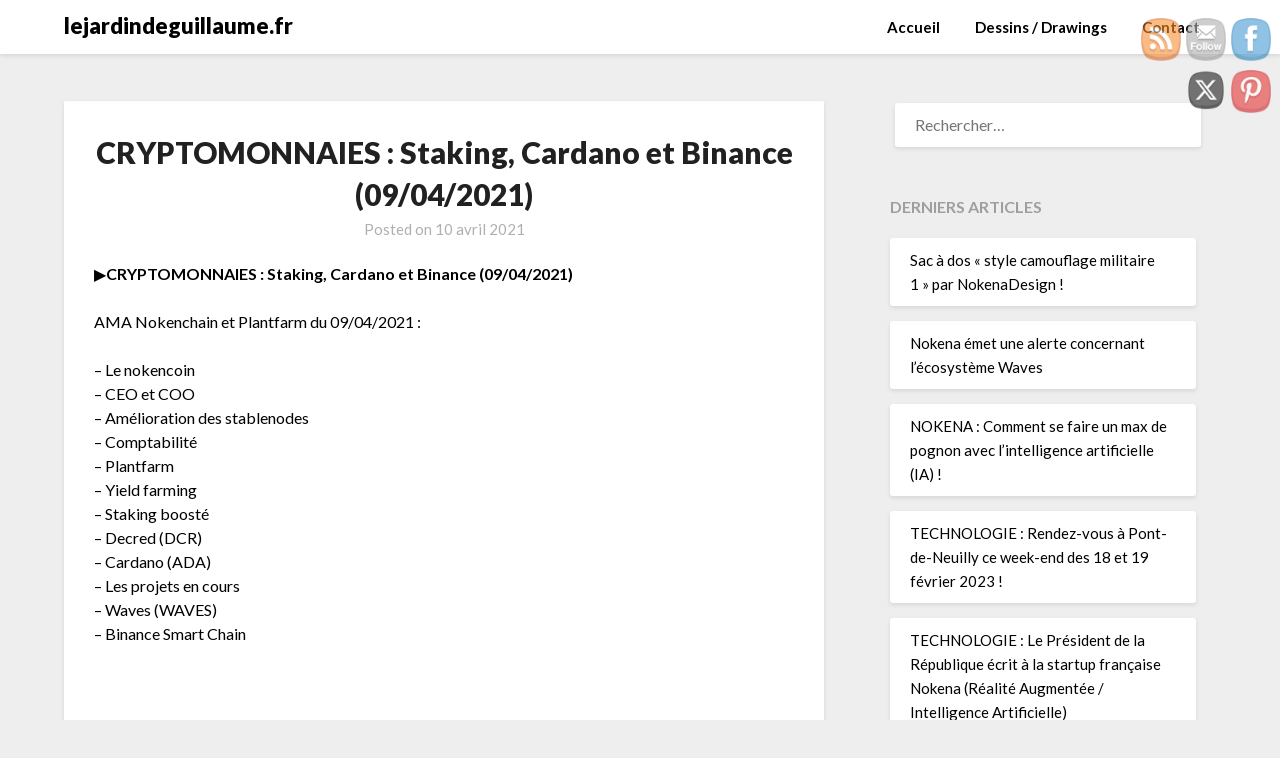

--- FILE ---
content_type: text/html; charset=UTF-8
request_url: https://www.lejardindeguillaume.fr/cryptomonnaies-staking-cardano-et-binance-09-04-2021/
body_size: 18032
content:
<!doctype html>
<html lang="fr-FR">
<head>
	<meta charset="UTF-8">
	<meta name="viewport" content="width=device-width, initial-scale=1">
	<link rel="profile" href="http://gmpg.org/xfn/11">
	
<!-- Platinum Seo Pack, version 2.4.0 by https://techblissonline.com/ -->

<title>CRYPTOMONNAIES : Staking, Cardano et Binance (09/04/2021) – lejardindeguillaume.fr</title>
<meta name="description" content="CRYPTOMONNAIES : Staking, Cardano et Binance (09/04/2021)" />
<meta name="robots" content="index,follow" />
<link rel="canonical" href="https://www.lejardindeguillaume.fr/cryptomonnaies-staking-cardano-et-binance-09-04-2021/" />

<!--Techblissonline Platinum SEO Pack -->
<link rel='dns-prefetch' href='//fonts.googleapis.com' />
<link rel="alternate" type="application/rss+xml" title="lejardindeguillaume.fr &raquo; Flux" href="https://www.lejardindeguillaume.fr/feed/" />
<link rel="alternate" title="oEmbed (JSON)" type="application/json+oembed" href="https://www.lejardindeguillaume.fr/wp-json/oembed/1.0/embed?url=https%3A%2F%2Fwww.lejardindeguillaume.fr%2Fcryptomonnaies-staking-cardano-et-binance-09-04-2021%2F" />
<link rel="alternate" title="oEmbed (XML)" type="text/xml+oembed" href="https://www.lejardindeguillaume.fr/wp-json/oembed/1.0/embed?url=https%3A%2F%2Fwww.lejardindeguillaume.fr%2Fcryptomonnaies-staking-cardano-et-binance-09-04-2021%2F&#038;format=xml" />
<style id='wp-img-auto-sizes-contain-inline-css' type='text/css'>
img:is([sizes=auto i],[sizes^="auto," i]){contain-intrinsic-size:3000px 1500px}
/*# sourceURL=wp-img-auto-sizes-contain-inline-css */
</style>
<style id='wp-emoji-styles-inline-css' type='text/css'>

	img.wp-smiley, img.emoji {
		display: inline !important;
		border: none !important;
		box-shadow: none !important;
		height: 1em !important;
		width: 1em !important;
		margin: 0 0.07em !important;
		vertical-align: -0.1em !important;
		background: none !important;
		padding: 0 !important;
	}
/*# sourceURL=wp-emoji-styles-inline-css */
</style>
<style id='wp-block-library-inline-css' type='text/css'>
:root{--wp-block-synced-color:#7a00df;--wp-block-synced-color--rgb:122,0,223;--wp-bound-block-color:var(--wp-block-synced-color);--wp-editor-canvas-background:#ddd;--wp-admin-theme-color:#007cba;--wp-admin-theme-color--rgb:0,124,186;--wp-admin-theme-color-darker-10:#006ba1;--wp-admin-theme-color-darker-10--rgb:0,107,160.5;--wp-admin-theme-color-darker-20:#005a87;--wp-admin-theme-color-darker-20--rgb:0,90,135;--wp-admin-border-width-focus:2px}@media (min-resolution:192dpi){:root{--wp-admin-border-width-focus:1.5px}}.wp-element-button{cursor:pointer}:root .has-very-light-gray-background-color{background-color:#eee}:root .has-very-dark-gray-background-color{background-color:#313131}:root .has-very-light-gray-color{color:#eee}:root .has-very-dark-gray-color{color:#313131}:root .has-vivid-green-cyan-to-vivid-cyan-blue-gradient-background{background:linear-gradient(135deg,#00d084,#0693e3)}:root .has-purple-crush-gradient-background{background:linear-gradient(135deg,#34e2e4,#4721fb 50%,#ab1dfe)}:root .has-hazy-dawn-gradient-background{background:linear-gradient(135deg,#faaca8,#dad0ec)}:root .has-subdued-olive-gradient-background{background:linear-gradient(135deg,#fafae1,#67a671)}:root .has-atomic-cream-gradient-background{background:linear-gradient(135deg,#fdd79a,#004a59)}:root .has-nightshade-gradient-background{background:linear-gradient(135deg,#330968,#31cdcf)}:root .has-midnight-gradient-background{background:linear-gradient(135deg,#020381,#2874fc)}:root{--wp--preset--font-size--normal:16px;--wp--preset--font-size--huge:42px}.has-regular-font-size{font-size:1em}.has-larger-font-size{font-size:2.625em}.has-normal-font-size{font-size:var(--wp--preset--font-size--normal)}.has-huge-font-size{font-size:var(--wp--preset--font-size--huge)}.has-text-align-center{text-align:center}.has-text-align-left{text-align:left}.has-text-align-right{text-align:right}.has-fit-text{white-space:nowrap!important}#end-resizable-editor-section{display:none}.aligncenter{clear:both}.items-justified-left{justify-content:flex-start}.items-justified-center{justify-content:center}.items-justified-right{justify-content:flex-end}.items-justified-space-between{justify-content:space-between}.screen-reader-text{border:0;clip-path:inset(50%);height:1px;margin:-1px;overflow:hidden;padding:0;position:absolute;width:1px;word-wrap:normal!important}.screen-reader-text:focus{background-color:#ddd;clip-path:none;color:#444;display:block;font-size:1em;height:auto;left:5px;line-height:normal;padding:15px 23px 14px;text-decoration:none;top:5px;width:auto;z-index:100000}html :where(.has-border-color){border-style:solid}html :where([style*=border-top-color]){border-top-style:solid}html :where([style*=border-right-color]){border-right-style:solid}html :where([style*=border-bottom-color]){border-bottom-style:solid}html :where([style*=border-left-color]){border-left-style:solid}html :where([style*=border-width]){border-style:solid}html :where([style*=border-top-width]){border-top-style:solid}html :where([style*=border-right-width]){border-right-style:solid}html :where([style*=border-bottom-width]){border-bottom-style:solid}html :where([style*=border-left-width]){border-left-style:solid}html :where(img[class*=wp-image-]){height:auto;max-width:100%}:where(figure){margin:0 0 1em}html :where(.is-position-sticky){--wp-admin--admin-bar--position-offset:var(--wp-admin--admin-bar--height,0px)}@media screen and (max-width:600px){html :where(.is-position-sticky){--wp-admin--admin-bar--position-offset:0px}}

/*# sourceURL=wp-block-library-inline-css */
</style><style id='global-styles-inline-css' type='text/css'>
:root{--wp--preset--aspect-ratio--square: 1;--wp--preset--aspect-ratio--4-3: 4/3;--wp--preset--aspect-ratio--3-4: 3/4;--wp--preset--aspect-ratio--3-2: 3/2;--wp--preset--aspect-ratio--2-3: 2/3;--wp--preset--aspect-ratio--16-9: 16/9;--wp--preset--aspect-ratio--9-16: 9/16;--wp--preset--color--black: #000000;--wp--preset--color--cyan-bluish-gray: #abb8c3;--wp--preset--color--white: #ffffff;--wp--preset--color--pale-pink: #f78da7;--wp--preset--color--vivid-red: #cf2e2e;--wp--preset--color--luminous-vivid-orange: #ff6900;--wp--preset--color--luminous-vivid-amber: #fcb900;--wp--preset--color--light-green-cyan: #7bdcb5;--wp--preset--color--vivid-green-cyan: #00d084;--wp--preset--color--pale-cyan-blue: #8ed1fc;--wp--preset--color--vivid-cyan-blue: #0693e3;--wp--preset--color--vivid-purple: #9b51e0;--wp--preset--gradient--vivid-cyan-blue-to-vivid-purple: linear-gradient(135deg,rgb(6,147,227) 0%,rgb(155,81,224) 100%);--wp--preset--gradient--light-green-cyan-to-vivid-green-cyan: linear-gradient(135deg,rgb(122,220,180) 0%,rgb(0,208,130) 100%);--wp--preset--gradient--luminous-vivid-amber-to-luminous-vivid-orange: linear-gradient(135deg,rgb(252,185,0) 0%,rgb(255,105,0) 100%);--wp--preset--gradient--luminous-vivid-orange-to-vivid-red: linear-gradient(135deg,rgb(255,105,0) 0%,rgb(207,46,46) 100%);--wp--preset--gradient--very-light-gray-to-cyan-bluish-gray: linear-gradient(135deg,rgb(238,238,238) 0%,rgb(169,184,195) 100%);--wp--preset--gradient--cool-to-warm-spectrum: linear-gradient(135deg,rgb(74,234,220) 0%,rgb(151,120,209) 20%,rgb(207,42,186) 40%,rgb(238,44,130) 60%,rgb(251,105,98) 80%,rgb(254,248,76) 100%);--wp--preset--gradient--blush-light-purple: linear-gradient(135deg,rgb(255,206,236) 0%,rgb(152,150,240) 100%);--wp--preset--gradient--blush-bordeaux: linear-gradient(135deg,rgb(254,205,165) 0%,rgb(254,45,45) 50%,rgb(107,0,62) 100%);--wp--preset--gradient--luminous-dusk: linear-gradient(135deg,rgb(255,203,112) 0%,rgb(199,81,192) 50%,rgb(65,88,208) 100%);--wp--preset--gradient--pale-ocean: linear-gradient(135deg,rgb(255,245,203) 0%,rgb(182,227,212) 50%,rgb(51,167,181) 100%);--wp--preset--gradient--electric-grass: linear-gradient(135deg,rgb(202,248,128) 0%,rgb(113,206,126) 100%);--wp--preset--gradient--midnight: linear-gradient(135deg,rgb(2,3,129) 0%,rgb(40,116,252) 100%);--wp--preset--font-size--small: 13px;--wp--preset--font-size--medium: 20px;--wp--preset--font-size--large: 36px;--wp--preset--font-size--x-large: 42px;--wp--preset--spacing--20: 0.44rem;--wp--preset--spacing--30: 0.67rem;--wp--preset--spacing--40: 1rem;--wp--preset--spacing--50: 1.5rem;--wp--preset--spacing--60: 2.25rem;--wp--preset--spacing--70: 3.38rem;--wp--preset--spacing--80: 5.06rem;--wp--preset--shadow--natural: 6px 6px 9px rgba(0, 0, 0, 0.2);--wp--preset--shadow--deep: 12px 12px 50px rgba(0, 0, 0, 0.4);--wp--preset--shadow--sharp: 6px 6px 0px rgba(0, 0, 0, 0.2);--wp--preset--shadow--outlined: 6px 6px 0px -3px rgb(255, 255, 255), 6px 6px rgb(0, 0, 0);--wp--preset--shadow--crisp: 6px 6px 0px rgb(0, 0, 0);}:where(.is-layout-flex){gap: 0.5em;}:where(.is-layout-grid){gap: 0.5em;}body .is-layout-flex{display: flex;}.is-layout-flex{flex-wrap: wrap;align-items: center;}.is-layout-flex > :is(*, div){margin: 0;}body .is-layout-grid{display: grid;}.is-layout-grid > :is(*, div){margin: 0;}:where(.wp-block-columns.is-layout-flex){gap: 2em;}:where(.wp-block-columns.is-layout-grid){gap: 2em;}:where(.wp-block-post-template.is-layout-flex){gap: 1.25em;}:where(.wp-block-post-template.is-layout-grid){gap: 1.25em;}.has-black-color{color: var(--wp--preset--color--black) !important;}.has-cyan-bluish-gray-color{color: var(--wp--preset--color--cyan-bluish-gray) !important;}.has-white-color{color: var(--wp--preset--color--white) !important;}.has-pale-pink-color{color: var(--wp--preset--color--pale-pink) !important;}.has-vivid-red-color{color: var(--wp--preset--color--vivid-red) !important;}.has-luminous-vivid-orange-color{color: var(--wp--preset--color--luminous-vivid-orange) !important;}.has-luminous-vivid-amber-color{color: var(--wp--preset--color--luminous-vivid-amber) !important;}.has-light-green-cyan-color{color: var(--wp--preset--color--light-green-cyan) !important;}.has-vivid-green-cyan-color{color: var(--wp--preset--color--vivid-green-cyan) !important;}.has-pale-cyan-blue-color{color: var(--wp--preset--color--pale-cyan-blue) !important;}.has-vivid-cyan-blue-color{color: var(--wp--preset--color--vivid-cyan-blue) !important;}.has-vivid-purple-color{color: var(--wp--preset--color--vivid-purple) !important;}.has-black-background-color{background-color: var(--wp--preset--color--black) !important;}.has-cyan-bluish-gray-background-color{background-color: var(--wp--preset--color--cyan-bluish-gray) !important;}.has-white-background-color{background-color: var(--wp--preset--color--white) !important;}.has-pale-pink-background-color{background-color: var(--wp--preset--color--pale-pink) !important;}.has-vivid-red-background-color{background-color: var(--wp--preset--color--vivid-red) !important;}.has-luminous-vivid-orange-background-color{background-color: var(--wp--preset--color--luminous-vivid-orange) !important;}.has-luminous-vivid-amber-background-color{background-color: var(--wp--preset--color--luminous-vivid-amber) !important;}.has-light-green-cyan-background-color{background-color: var(--wp--preset--color--light-green-cyan) !important;}.has-vivid-green-cyan-background-color{background-color: var(--wp--preset--color--vivid-green-cyan) !important;}.has-pale-cyan-blue-background-color{background-color: var(--wp--preset--color--pale-cyan-blue) !important;}.has-vivid-cyan-blue-background-color{background-color: var(--wp--preset--color--vivid-cyan-blue) !important;}.has-vivid-purple-background-color{background-color: var(--wp--preset--color--vivid-purple) !important;}.has-black-border-color{border-color: var(--wp--preset--color--black) !important;}.has-cyan-bluish-gray-border-color{border-color: var(--wp--preset--color--cyan-bluish-gray) !important;}.has-white-border-color{border-color: var(--wp--preset--color--white) !important;}.has-pale-pink-border-color{border-color: var(--wp--preset--color--pale-pink) !important;}.has-vivid-red-border-color{border-color: var(--wp--preset--color--vivid-red) !important;}.has-luminous-vivid-orange-border-color{border-color: var(--wp--preset--color--luminous-vivid-orange) !important;}.has-luminous-vivid-amber-border-color{border-color: var(--wp--preset--color--luminous-vivid-amber) !important;}.has-light-green-cyan-border-color{border-color: var(--wp--preset--color--light-green-cyan) !important;}.has-vivid-green-cyan-border-color{border-color: var(--wp--preset--color--vivid-green-cyan) !important;}.has-pale-cyan-blue-border-color{border-color: var(--wp--preset--color--pale-cyan-blue) !important;}.has-vivid-cyan-blue-border-color{border-color: var(--wp--preset--color--vivid-cyan-blue) !important;}.has-vivid-purple-border-color{border-color: var(--wp--preset--color--vivid-purple) !important;}.has-vivid-cyan-blue-to-vivid-purple-gradient-background{background: var(--wp--preset--gradient--vivid-cyan-blue-to-vivid-purple) !important;}.has-light-green-cyan-to-vivid-green-cyan-gradient-background{background: var(--wp--preset--gradient--light-green-cyan-to-vivid-green-cyan) !important;}.has-luminous-vivid-amber-to-luminous-vivid-orange-gradient-background{background: var(--wp--preset--gradient--luminous-vivid-amber-to-luminous-vivid-orange) !important;}.has-luminous-vivid-orange-to-vivid-red-gradient-background{background: var(--wp--preset--gradient--luminous-vivid-orange-to-vivid-red) !important;}.has-very-light-gray-to-cyan-bluish-gray-gradient-background{background: var(--wp--preset--gradient--very-light-gray-to-cyan-bluish-gray) !important;}.has-cool-to-warm-spectrum-gradient-background{background: var(--wp--preset--gradient--cool-to-warm-spectrum) !important;}.has-blush-light-purple-gradient-background{background: var(--wp--preset--gradient--blush-light-purple) !important;}.has-blush-bordeaux-gradient-background{background: var(--wp--preset--gradient--blush-bordeaux) !important;}.has-luminous-dusk-gradient-background{background: var(--wp--preset--gradient--luminous-dusk) !important;}.has-pale-ocean-gradient-background{background: var(--wp--preset--gradient--pale-ocean) !important;}.has-electric-grass-gradient-background{background: var(--wp--preset--gradient--electric-grass) !important;}.has-midnight-gradient-background{background: var(--wp--preset--gradient--midnight) !important;}.has-small-font-size{font-size: var(--wp--preset--font-size--small) !important;}.has-medium-font-size{font-size: var(--wp--preset--font-size--medium) !important;}.has-large-font-size{font-size: var(--wp--preset--font-size--large) !important;}.has-x-large-font-size{font-size: var(--wp--preset--font-size--x-large) !important;}
/*# sourceURL=global-styles-inline-css */
</style>

<style id='classic-theme-styles-inline-css' type='text/css'>
/*! This file is auto-generated */
.wp-block-button__link{color:#fff;background-color:#32373c;border-radius:9999px;box-shadow:none;text-decoration:none;padding:calc(.667em + 2px) calc(1.333em + 2px);font-size:1.125em}.wp-block-file__button{background:#32373c;color:#fff;text-decoration:none}
/*# sourceURL=/wp-includes/css/classic-themes.min.css */
</style>
<link rel='stylesheet' id='SFSImainCss-css' href='https://www.lejardindeguillaume.fr/wp-content/plugins/ultimate-social-media-icons/css/sfsi-style.css?ver=2.9.4' type='text/css' media='all' />
<link rel='stylesheet' id='disable_sfsi-css' href='https://www.lejardindeguillaume.fr/wp-content/plugins/ultimate-social-media-icons/css/disable_sfsi.css?ver=6.9' type='text/css' media='all' />
<link rel='stylesheet' id='font-awesome-css' href='https://www.lejardindeguillaume.fr/wp-content/themes/lightblogify/css/font-awesome.min.css?ver=6.9' type='text/css' media='all' />
<link rel='stylesheet' id='lightblogify-style-css' href='https://www.lejardindeguillaume.fr/wp-content/themes/lightblogify/style.css?ver=6.9' type='text/css' media='all' />
<link rel='stylesheet' id='lightblogify-google-fonts-css' href='//fonts.googleapis.com/css?family=Lato%3A300%2C400%2C700%2C900%7CMerriweather%3A700%2C700i&#038;ver=6.9' type='text/css' media='all' />
<script type="text/javascript" src="https://www.lejardindeguillaume.fr/wp-includes/js/jquery/jquery.min.js?ver=3.7.1" id="jquery-core-js"></script>
<script type="text/javascript" src="https://www.lejardindeguillaume.fr/wp-includes/js/jquery/jquery-migrate.min.js?ver=3.4.1" id="jquery-migrate-js"></script>
<script type="text/javascript" src="https://www.lejardindeguillaume.fr/wp-content/plugins/google-analyticator/external-tracking.min.js?ver=6.5.7" id="ga-external-tracking-js"></script>
<link rel="https://api.w.org/" href="https://www.lejardindeguillaume.fr/wp-json/" /><link rel="alternate" title="JSON" type="application/json" href="https://www.lejardindeguillaume.fr/wp-json/wp/v2/posts/2161" /><link rel="EditURI" type="application/rsd+xml" title="RSD" href="https://www.lejardindeguillaume.fr/xmlrpc.php?rsd" />
<meta name="generator" content="WordPress 6.9" />
<link rel='shortlink' href='https://www.lejardindeguillaume.fr/?p=2161' />
<link rel="alternate nofollow" type="application/rss+xml" title="lejardindeguillaume.fr &raquo; CRYPTOMONNAIES : Staking, Cardano et Binance (09/04/2021) Flux des commentaires" href="https://www.lejardindeguillaume.fr/cryptomonnaies-staking-cardano-et-binance-09-04-2021/feed/" />
<style data-context="foundation-flickity-css">/*! Flickity v2.0.2
http://flickity.metafizzy.co
---------------------------------------------- */.flickity-enabled{position:relative}.flickity-enabled:focus{outline:0}.flickity-viewport{overflow:hidden;position:relative;height:100%}.flickity-slider{position:absolute;width:100%;height:100%}.flickity-enabled.is-draggable{-webkit-tap-highlight-color:transparent;tap-highlight-color:transparent;-webkit-user-select:none;-moz-user-select:none;-ms-user-select:none;user-select:none}.flickity-enabled.is-draggable .flickity-viewport{cursor:move;cursor:-webkit-grab;cursor:grab}.flickity-enabled.is-draggable .flickity-viewport.is-pointer-down{cursor:-webkit-grabbing;cursor:grabbing}.flickity-prev-next-button{position:absolute;top:50%;width:44px;height:44px;border:none;border-radius:50%;background:#fff;background:hsla(0,0%,100%,.75);cursor:pointer;-webkit-transform:translateY(-50%);transform:translateY(-50%)}.flickity-prev-next-button:hover{background:#fff}.flickity-prev-next-button:focus{outline:0;box-shadow:0 0 0 5px #09f}.flickity-prev-next-button:active{opacity:.6}.flickity-prev-next-button.previous{left:10px}.flickity-prev-next-button.next{right:10px}.flickity-rtl .flickity-prev-next-button.previous{left:auto;right:10px}.flickity-rtl .flickity-prev-next-button.next{right:auto;left:10px}.flickity-prev-next-button:disabled{opacity:.3;cursor:auto}.flickity-prev-next-button svg{position:absolute;left:20%;top:20%;width:60%;height:60%}.flickity-prev-next-button .arrow{fill:#333}.flickity-page-dots{position:absolute;width:100%;bottom:-25px;padding:0;margin:0;list-style:none;text-align:center;line-height:1}.flickity-rtl .flickity-page-dots{direction:rtl}.flickity-page-dots .dot{display:inline-block;width:10px;height:10px;margin:0 8px;background:#333;border-radius:50%;opacity:.25;cursor:pointer}.flickity-page-dots .dot.is-selected{opacity:1}</style><style data-context="foundation-slideout-css">.slideout-menu{position:fixed;left:0;top:0;bottom:0;right:auto;z-index:0;width:256px;overflow-y:auto;-webkit-overflow-scrolling:touch;display:none}.slideout-menu.pushit-right{left:auto;right:0}.slideout-panel{position:relative;z-index:1;will-change:transform}.slideout-open,.slideout-open .slideout-panel,.slideout-open body{overflow:hidden}.slideout-open .slideout-menu{display:block}.pushit{display:none}</style>
		<style type="text/css">
		body, .site, .swidgets-wrap h3, .post-data-text { background: ; }
		.site-title a, .site-description { color: ; }
		.sheader { background-color:  !important; }
		.main-navigation ul li a, .main-navigation ul li .sub-arrow, .super-menu .toggle-mobile-menu,.toggle-mobile-menu:before, .mobile-menu-active .smenu-hide { color: ; }
		#smobile-menu.show .main-navigation ul ul.children.active, #smobile-menu.show .main-navigation ul ul.sub-menu.active, #smobile-menu.show .main-navigation ul li, .smenu-hide.toggle-mobile-menu.menu-toggle, #smobile-menu.show .main-navigation ul li, .primary-menu ul li ul.children li, .primary-menu ul li ul.sub-menu li, .primary-menu .pmenu, .super-menu { border-color: ; border-bottom-color: ; }
		#secondary .widget h3, #secondary .widget h3 a, #secondary .widget h4, #secondary .widget h1, #secondary .widget h2, #secondary .widget h5, #secondary .widget h6, #secondary .widget h4 a { color: ; }
		#secondary .widget a, #secondary a, #secondary .widget li a , #secondary span.sub-arrow{ color: ; }
		#secondary, #secondary .widget, #secondary .widget p, #secondary .widget li, .widget time.rpwe-time.published { color: ; }
		#secondary .swidgets-wrap, #secondary .widget ul li, .featured-sidebar .search-field { border-color: ; }
		.site-info, .footer-column-three input.search-submit, .footer-column-three p, .footer-column-three li, .footer-column-three td, .footer-column-three th, .footer-column-three caption { color: ; }
		.footer-column-three h3, .footer-column-three h4, .footer-column-three h5, .footer-column-three h6, .footer-column-three h1, .footer-column-three h2, .footer-column-three h4, .footer-column-three h3 a { color: ; }
		.footer-column-three a, .footer-column-three li a, .footer-column-three .widget a, .footer-column-three .sub-arrow { color: ; }
		.footer-column-three h3:after { background: ; }
		.site-info, .widget ul li, .footer-column-three input.search-field, .footer-column-three input.search-submit { border-color: ; }
		.site-footer { background-color: ; }
		.content-wrapper h2.entry-title a, .content-wrapper h2.entry-title a:hover, .content-wrapper h2.entry-title a:active, .content-wrapper h2.entry-title a:focus, .archive .page-header h1, .blogposts-list h2 a, .blogposts-list h2 a:hover, .blogposts-list h2 a:active, .search-results h1.page-title { color: ; }
		.blogposts-list .post-data-text, .blogposts-list .post-data-text a, .content-wrapper .post-data-text *{ color: ; }
		.blogposts-list p { color: ; }
		.page-numbers li a, .blogposts-list .blogpost-button { background: ; }
		.page-numbers li a, .blogposts-list .blogpost-button, span.page-numbers.dots, .page-numbers.current, .page-numbers li a:hover { color: ; }
		.archive .page-header h1, .search-results h1.page-title, .blogposts-list.fbox, span.page-numbers.dots, .page-numbers li a, .page-numbers.current { border-color: ; }
		.blogposts-list .post-data-divider { background: ; }
		.page .comments-area .comment-author, .page .comments-area .comment-author a, .page .comments-area .comments-title, .page .content-area h1, .page .content-area h2, .page .content-area h3, .page .content-area h4, .page .content-area h5, .page .content-area h6, .page .content-area th, .single  .comments-area .comment-author, .single .comments-area .comment-author a, .single .comments-area .comments-title, .single .content-area h1, .single .content-area h2, .single .content-area h3, .single .content-area h4, .single .content-area h5, .single .content-area h6, .single .content-area th, .search-no-results h1, .error404 h1 { color: ; }
		.single .post-data-text, .page .post-data-text, .page .post-data-text a, .single .post-data-text a, .comments-area .comment-meta .comment-metadata a, .single .post-data-text * { color: ; }
		.page .content-area p, .page article, .page .content-area table, .page .content-area dd, .page .content-area dt, .page .content-area address, .page .content-area .entry-content, .page .content-area li, .page .content-area ol, .single .content-area p, .single article, .single .content-area table, .single .content-area dd, .single .content-area dt, .single .content-area address, .single .entry-content, .single .content-area li, .single .content-area ol, .search-no-results .page-content p { color: ; }
		.single .entry-content a, .page .entry-content a, .comment-content a, .comments-area .reply a, .logged-in-as a, .comments-area .comment-respond a { color: ; }
		.comments-area p.form-submit input { background: ; }
		.error404 .page-content p, .error404 input.search-submit, .search-no-results input.search-submit { color: ; }
		.page .comments-area, .page article.fbox, .page article tr, .page .comments-area ol.comment-list ol.children li, .page .comments-area ol.comment-list .comment, .single .comments-area, .single article.fbox, .single article tr, .comments-area ol.comment-list ol.children li, .comments-area ol.comment-list .comment, .error404 main#main, .error404 .search-form label, .search-no-results .search-form label, .error404 input.search-submit, .search-no-results input.search-submit, .error404 main#main, .search-no-results section.fbox.no-results.not-found{ border-color: ; }
		.single .post-data-divider, .page .post-data-divider { background: ; }
		.single .comments-area p.form-submit input, .page .comments-area p.form-submit input { color: ; }
		.bottom-header-wrapper { padding-top: px; }
		.bottom-header-wrapper { padding-bottom: px; }
		.bottom-header-wrapper { background: ; }
		.bottom-header-wrapper *{ color: ; }
		.header-widget a, .header-widget li a, .header-widget i.fa { color: ; }
		.header-widget, .header-widget p, .header-widget li, .header-widget .textwidget { color: ; }
		.header-widget .widget-title, .header-widget h1, .header-widget h3, .header-widget h2, .header-widget h4, .header-widget h5, .header-widget h6{ color: ; }
		.header-widget.swidgets-wrap, .header-widget ul li, .header-widget .search-field { border-color: ; }
		.bottom-header-title, .bottom-header-paragraph{ color: ; }

		#secondary .widget-title-lines:after, #secondary .widget-title-lines:before { background: ; }


		.header-widgets-wrapper .swidgets-wrap{ background: ; }
		.top-nav-wrapper, .primary-menu .pmenu, .super-menu, #smobile-menu, .primary-menu ul li ul.children, .primary-menu ul li ul.sub-menu { background-color: ; }
		#secondary .widget li, #secondary input.search-field, #secondary div#calendar_wrap, #secondary .tagcloud, #secondary .textwidget{ background: ; }
		#secondary .swidget { border-color: ; }
		.archive article.fbox, .search-results article.fbox, .blog article.fbox { background: ; }


		.comments-area, .single article.fbox, .page article.fbox { background: ; }
		</style>
		<style type="text/css">.recentcomments a{display:inline !important;padding:0 !important;margin:0 !important;}</style><style type="text/css">


	.site-title a,
	.site-description,
	.logofont {
		color: #000000;
	}

	
	https://www.lejardindeguillaume.fr/wp-content/themes/lightblogify/img/bg-img.jpg"
			.site-title a,
		.site-description {
			color: #000000;
		}
	</style>
<link rel="icon" href="https://www.lejardindeguillaume.fr/wp-content/uploads/2017/03/cropped-logo-le-jardin-de-guillaume-32x32.png" sizes="32x32" />
<link rel="icon" href="https://www.lejardindeguillaume.fr/wp-content/uploads/2017/03/cropped-logo-le-jardin-de-guillaume-192x192.png" sizes="192x192" />
<link rel="apple-touch-icon" href="https://www.lejardindeguillaume.fr/wp-content/uploads/2017/03/cropped-logo-le-jardin-de-guillaume-180x180.png" />
<meta name="msapplication-TileImage" content="https://www.lejardindeguillaume.fr/wp-content/uploads/2017/03/cropped-logo-le-jardin-de-guillaume-270x270.png" />
<!-- Google Analytics Tracking by Google Analyticator 6.5.7 -->
<script type="text/javascript">
    var analyticsFileTypes = [];
    var analyticsSnippet = 'enabled';
    var analyticsEventTracking = 'enabled';
</script>
<script type="text/javascript">
	var _gaq = _gaq || [];
  
	_gaq.push(['_setAccount', 'UA-65894741-1']);
    _gaq.push(['_addDevId', 'i9k95']); // Google Analyticator App ID with Google
	_gaq.push(['_trackPageview']);

	(function() {
		var ga = document.createElement('script'); ga.type = 'text/javascript'; ga.async = true;
		                ga.src = ('https:' == document.location.protocol ? 'https://ssl' : 'http://www') + '.google-analytics.com/ga.js';
		                var s = document.getElementsByTagName('script')[0]; s.parentNode.insertBefore(ga, s);
	})();
</script>
<style>.ios7.web-app-mode.has-fixed header{ background-color: rgba(45,53,63,.88);}</style></head>

<body class="wp-singular post-template-default single single-post postid-2161 single-format-standard wp-theme-lightblogify sfsi_actvite_theme_cute header-image">
	<a class="skip-link screen-reader-text" href="#content">
Skip to content</a>

	<div id="page" class="site">


		


<!--Nav start-->

<header id="masthead" class="sheader site-header clearfix">
	<nav id="primary-site-navigation" class="primary-menu main-navigation clearfix">

		<a href="#" id="pull" class="smenu-hide toggle-mobile-menu menu-toggle" aria-controls="secondary-menu" aria-expanded="false">Menu</a>
		<div class="top-nav-wrapper">
			<div class="content-wrap">
				<div class="logo-container"> 

									<a class="logofont" href="https://www.lejardindeguillaume.fr/" rel="home">lejardindeguillaume.fr</a>
					</div>
		<div class="center-main-menu">
			<div id="primary-menu" class="pmenu"><ul>
<li class="page_item page-item-2"><a href="https://www.lejardindeguillaume.fr/">Accueil</a></li>
<li class="page_item page-item-2099"><a href="https://www.lejardindeguillaume.fr/dessins/">Dessins / Drawings</a></li>
<li class="page_item page-item-7"><a href="https://www.lejardindeguillaume.fr/contact/">Contact</a></li>
</ul></div>
			</div>
		</div>
	</div>
</nav>

<div class="super-menu clearfix">
	<div class="super-menu-inner">

					<a class="logofont" href="https://www.lejardindeguillaume.fr/" rel="home">lejardindeguillaume.fr</a>
	
<a href="#" id="pull" class="toggle-mobile-menu menu-toggle" aria-controls="secondary-menu" aria-expanded="false"></a>
</div>
</div>
<div id="mobile-menu-overlay"></div>
</header>
<!--Nav end-->

<div class="content-wrap">


	<!-- Upper widgets -->
	<div class="header-widgets-wrapper">
		
	
</div>


</div>

<div id="content" class="site-content clearfix">
	<div class="content-wrap">

	<div id="primary" class="featured-content content-area">
		<main id="main" class="site-main">

				<article id="post-2161" class="posts-entry fbox post-2161 post type-post status-publish format-standard hentry category-blogging tag-actu-crypto tag-actualite-crypto tag-ada tag-binance tag-binance-coin tag-blockchain tag-bnb tag-cardano tag-coinmarketcap tag-comment-miner-crypto tag-comment-stacker tag-comment-staker tag-cours-des-cryptos tag-crowdgrowing tag-crypto tag-crypto-info tag-crypto-monnaie tag-cryptomonnaie tag-dcr tag-decred tag-ethereum tag-feel-mining tag-hasheur tag-investir-crypto tag-juicy-fields tag-just-mining tag-miner-crypto-monnaie tag-monsieur-tk tag-news-crypto tag-polkadot tag-proof-of-stake tag-rig-de-minage tag-staking tag-staking-cardano tag-trader-crypto tag-trading-crypto tag-youtubeur-crypto">
	<header class="entry-header">
		<h1 class="entry-title">CRYPTOMONNAIES : Staking, Cardano et Binance (09/04/2021)</h1>		<div class="entry-meta">
			<div class="blog-data-wrapper">
				<div class="post-data-divider"></div>
				<div class="post-data-positioning">
					<div class="post-data-text">
						<span class="posted-on">Posted on <a href="https://www.lejardindeguillaume.fr/cryptomonnaies-staking-cardano-et-binance-09-04-2021/" rel="bookmark"><time class="entry-date published updated" datetime="2021-04-10T19:08:03+02:00">10 avril 2021</time></a></span><span class="byline"> </span>					</div>
				</div>
			</div>
		</div><!-- .entry-meta -->
			</header><!-- .entry-header -->

	<div class="entry-content">
		<p>&#x25b6;&#xfe0f;<strong>CRYPTOMONNAIES : Staking, Cardano et Binance (09/04/2021)</strong></p>
<p>AMA Nokenchain et Plantfarm du 09/04/2021 :</p>
<p>&#8211; Le nokencoin<br />
&#8211; CEO et COO<br />
&#8211; Amélioration des stablenodes<br />
&#8211; Comptabilité<br />
&#8211; Plantfarm<br />
&#8211; Yield farming<br />
&#8211; Staking boosté<br />
&#8211; Decred (DCR)<br />
&#8211; Cardano (ADA)<br />
&#8211; Les projets en cours<br />
&#8211; Waves (WAVES)<br />
&#8211; Binance Smart Chain</p>
<p><iframe title="▶️CRYPTOMONNAIES : Staking, Cardano et Binance (09/04/2021)" width="640" height="360" src="https://www.youtube.com/embed/ESkqN8dT3fo?feature=oembed" frameborder="0" allow="accelerometer; autoplay; clipboard-write; encrypted-media; gyroscope; picture-in-picture; web-share" referrerpolicy="strict-origin-when-cross-origin" allowfullscreen></iframe></p>

			</div><!-- .entry-content -->
</article><!-- #post-2161 -->

<div id="comments" class="fbox comments-area">

		<div id="respond" class="comment-respond">
		<h3 id="reply-title" class="comment-reply-title">Laisser un commentaire <small><a rel="nofollow" id="cancel-comment-reply-link" href="/cryptomonnaies-staking-cardano-et-binance-09-04-2021/#respond" style="display:none;">Annuler la réponse</a></small></h3><form action="https://www.lejardindeguillaume.fr/wp-comments-post.php" method="post" id="commentform" class="comment-form"><p class="comment-notes"><span id="email-notes">Votre adresse e-mail ne sera pas publiée.</span> <span class="required-field-message">Les champs obligatoires sont indiqués avec <span class="required">*</span></span></p><p class="comment-form-comment"><label for="comment">Commentaire <span class="required">*</span></label> <textarea id="comment" name="comment" cols="45" rows="8" maxlength="65525" required></textarea></p><p class="comment-form-author"><label for="author">Nom <span class="required">*</span></label> <input id="author" name="author" type="text" value="" size="30" maxlength="245" autocomplete="name" required /></p>
<p class="comment-form-email"><label for="email">E-mail <span class="required">*</span></label> <input id="email" name="email" type="email" value="" size="30" maxlength="100" aria-describedby="email-notes" autocomplete="email" required /></p>
<p class="comment-form-url"><label for="url">Site web</label> <input id="url" name="url" type="url" value="" size="30" maxlength="200" autocomplete="url" /></p>
<p class="form-submit"><input name="submit" type="submit" id="submit" class="submit" value="Laisser un commentaire" /> <input type='hidden' name='comment_post_ID' value='2161' id='comment_post_ID' />
<input type='hidden' name='comment_parent' id='comment_parent' value='0' />
</p><p style="display: none;"><input type="hidden" id="akismet_comment_nonce" name="akismet_comment_nonce" value="3676f19158" /></p><p style="display: none !important;" class="akismet-fields-container" data-prefix="ak_"><label>&#916;<textarea name="ak_hp_textarea" cols="45" rows="8" maxlength="100"></textarea></label><input type="hidden" id="ak_js_1" name="ak_js" value="140"/><script>document.getElementById( "ak_js_1" ).setAttribute( "value", ( new Date() ).getTime() );</script></p></form>	</div><!-- #respond -->
	<p class="akismet_comment_form_privacy_notice">Ce site utilise Akismet pour réduire les indésirables. <a href="https://akismet.com/privacy/" target="_blank" rel="nofollow noopener">En savoir plus sur comment les données de vos commentaires sont utilisées</a>.</p>
</div><!-- #comments -->

		</main><!-- #main -->
	</div><!-- #primary -->


<aside id="secondary" class="featured-sidebar widget-area">
	<section id="search-2" class="fbox swidgets-wrap widget widget_search"><form role="search" method="get" class="search-form" action="https://www.lejardindeguillaume.fr/">
				<label>
					<span class="screen-reader-text">Rechercher :</span>
					<input type="search" class="search-field" placeholder="Rechercher…" value="" name="s" />
				</label>
				<input type="submit" class="search-submit" value="Rechercher" />
			</form></section>
		<section id="recent-posts-2" class="fbox swidgets-wrap widget widget_recent_entries">
		<div class="sidebar-headline-wrapper"><div class="sidebarlines-wrapper"><div class="widget-title-lines"></div></div><h4 class="widget-title">Derniers articles</h4></div>
		<ul>
											<li>
					<a href="https://www.lejardindeguillaume.fr/sac-a-dos-style-camouflage-militaire-1-par-nokenadesign/">Sac à dos « style camouflage militaire 1 » par NokenaDesign !</a>
									</li>
											<li>
					<a href="https://www.lejardindeguillaume.fr/nokena-emet-une-alerte-concernant-lecosysteme-waves/">Nokena émet une alerte concernant l&rsquo;écosystème Waves</a>
									</li>
											<li>
					<a href="https://www.lejardindeguillaume.fr/nokena-comment-se-faire-un-max-de-pognon-avec-lintelligence-artificielle-ia/">NOKENA : Comment se faire un max de pognon avec l&rsquo;intelligence artificielle (IA) !</a>
									</li>
											<li>
					<a href="https://www.lejardindeguillaume.fr/technologie-rendez-vous-a-pont-de-neuilly-ce-week-end-des-18-et-19-fevrier-2023/">TECHNOLOGIE : Rendez-vous à Pont-de-Neuilly ce week-end des 18 et 19 février 2023 !</a>
									</li>
											<li>
					<a href="https://www.lejardindeguillaume.fr/technologie-le-president-de-la-republique-ecrit-a-la-startup-francaise-nokena-realite-augmentee-intelligence-artificielle/">TECHNOLOGIE : Le Président de la République écrit à la startup française Nokena (Réalité Augmentée / Intelligence Artificielle)</a>
									</li>
											<li>
					<a href="https://www.lejardindeguillaume.fr/incroyable-cette-intelligence-artificielle-cree-des-tableaux-de-stars/">INCROYABLE : Cette intelligence artificielle crée des tableaux de stars !</a>
									</li>
											<li>
					<a href="https://www.lejardindeguillaume.fr/message-de-noken-ai-lintelligence-artificielle-qui-cree-des-produits/">Message de Noken AI, l&rsquo;intelligence artificielle qui crée des produits !</a>
									</li>
											<li>
					<a href="https://www.lejardindeguillaume.fr/technologie-comment-creer-un-produit-par-intelligence-artificielle/">TECHNOLOGIE : Comment créer un produit par intelligence artificielle ?</a>
									</li>
											<li>
					<a href="https://www.lejardindeguillaume.fr/technologie-noken-ai-lintelligence-artificielle-qui-cree-des-tableaux/">TECHNOLOGIE : Noken AI, l&rsquo;intelligence artificielle qui crée des tableaux !</a>
									</li>
											<li>
					<a href="https://www.lejardindeguillaume.fr/technologie-le-premier-t-shirt-100-cree-par-une-intelligence-artificielle-ia/">TECHNOLOGIE : Le premier t-shirt 100% créé par une intelligence artificielle (IA) !</a>
									</li>
											<li>
					<a href="https://www.lejardindeguillaume.fr/technologie-paris-ville-augmentee-des-2023-grace-a-la-startup-nokena/">TECHNOLOGIE : Paris ville augmentée dès 2023 grâce à la startup Nokena ?</a>
									</li>
											<li>
					<a href="https://www.lejardindeguillaume.fr/incroyable-la-startup-nokena-annonce-que-les-acces-au-monde-augmente-sont-disponibles/">INCROYABLE : La startup Nokena annonce que les accès au monde augmenté sont disponibles !</a>
									</li>
											<li>
					<a href="https://www.lejardindeguillaume.fr/technologie-nokena-annonce-une-avancee-majeure-pour-le-monde-augmente/">TECHNOLOGIE : Nokena annonce une avancée majeure pour le monde augmenté !</a>
									</li>
											<li>
					<a href="https://www.lejardindeguillaume.fr/technologie-le-metavers-de-la-startup-francaise-nokena-est-presque-pret/">TECHNOLOGIE : Le métavers de la startup française Nokena est presque prêt !</a>
									</li>
											<li>
					<a href="https://www.lejardindeguillaume.fr/recession-les-francaises-en-panique/">RECESSION : Les Françaises en panique ?</a>
									</li>
											<li>
					<a href="https://www.lejardindeguillaume.fr/alerte-info-les-europeens-vont-sappauvrir/">ALERTE INFO : Les Européens vont s&rsquo;appauvrir !</a>
									</li>
											<li>
					<a href="https://www.lejardindeguillaume.fr/alerte-lunion-europeenne-est-elle-en-train-de-detruire-les-rendements-cryptos/">ALERTE : L&rsquo;Union Européenne est-elle en train de détruire les rendements cryptos ?</a>
									</li>
											<li>
					<a href="https://www.lejardindeguillaume.fr/nokena-informations-du-8-juillet-2022-version-courte/">NOKENA : Informations du 8 juillet 2022 (version courte)</a>
									</li>
											<li>
					<a href="https://www.lejardindeguillaume.fr/nokena-informations-du-1-juillet-2022-version-courte/">NOKENA : Informations du 1 juillet 2022 (version courte)</a>
									</li>
											<li>
					<a href="https://www.lejardindeguillaume.fr/nokena-informations-du-17-juin-2022-version-courte/">NOKENA : Informations du 17 juin 2022 (version courte)</a>
									</li>
											<li>
					<a href="https://www.lejardindeguillaume.fr/metavers-special-avatars-feminins/">METAVERS : Spécial avatars féminins !</a>
									</li>
											<li>
					<a href="https://www.lejardindeguillaume.fr/metavers-europeen-ca-avance-bien/">METAVERS EUROPEEN : Ca avance bien !</a>
									</li>
											<li>
					<a href="https://www.lejardindeguillaume.fr/metavers-comment-investir-et-profiter-du-phenomene/">MÉTAVERS : Comment investir et profiter du phénomène ?</a>
									</li>
											<li>
					<a href="https://www.lejardindeguillaume.fr/internet-4-introducing-video-original-version/">Internet 4, introducing video (original version)</a>
									</li>
					</ul>

		</section><section id="categories-2" class="fbox swidgets-wrap widget widget_categories"><div class="sidebar-headline-wrapper"><div class="sidebarlines-wrapper"><div class="widget-title-lines"></div></div><h4 class="widget-title">Catégories</h4></div>
			<ul>
					<li class="cat-item cat-item-165"><a href="https://www.lejardindeguillaume.fr/category/autres/">Autres</a> (38)
</li>
	<li class="cat-item cat-item-322"><a href="https://www.lejardindeguillaume.fr/category/blogging/">Blogging</a> (337)
</li>
	<li class="cat-item cat-item-224"><a href="https://www.lejardindeguillaume.fr/category/ferme-urbaine/">Ferme urbaine</a> (5)
</li>
	<li class="cat-item cat-item-1"><a href="https://www.lejardindeguillaume.fr/category/medias/">Médias</a> (10)
</li>
	<li class="cat-item cat-item-17"><a href="https://www.lejardindeguillaume.fr/category/articles/">Mes articles</a> (29)
</li>
	<li class="cat-item cat-item-18"><a href="https://www.lejardindeguillaume.fr/category/photos/">Photos</a> (1)
</li>
			</ul>

			</section><section id="archives-3" class="fbox swidgets-wrap widget widget_archive"><div class="sidebar-headline-wrapper"><div class="sidebarlines-wrapper"><div class="widget-title-lines"></div></div><h4 class="widget-title">Archives</h4></div>
			<ul>
					<li><a href='https://www.lejardindeguillaume.fr/2023/04/'>avril 2023</a>&nbsp;(1)</li>
	<li><a href='https://www.lejardindeguillaume.fr/2023/03/'>mars 2023</a>&nbsp;(2)</li>
	<li><a href='https://www.lejardindeguillaume.fr/2023/02/'>février 2023</a>&nbsp;(3)</li>
	<li><a href='https://www.lejardindeguillaume.fr/2023/01/'>janvier 2023</a>&nbsp;(4)</li>
	<li><a href='https://www.lejardindeguillaume.fr/2022/12/'>décembre 2022</a>&nbsp;(3)</li>
	<li><a href='https://www.lejardindeguillaume.fr/2022/10/'>octobre 2022</a>&nbsp;(1)</li>
	<li><a href='https://www.lejardindeguillaume.fr/2022/09/'>septembre 2022</a>&nbsp;(1)</li>
	<li><a href='https://www.lejardindeguillaume.fr/2022/08/'>août 2022</a>&nbsp;(2)</li>
	<li><a href='https://www.lejardindeguillaume.fr/2022/07/'>juillet 2022</a>&nbsp;(2)</li>
	<li><a href='https://www.lejardindeguillaume.fr/2022/06/'>juin 2022</a>&nbsp;(1)</li>
	<li><a href='https://www.lejardindeguillaume.fr/2022/05/'>mai 2022</a>&nbsp;(4)</li>
	<li><a href='https://www.lejardindeguillaume.fr/2022/04/'>avril 2022</a>&nbsp;(1)</li>
	<li><a href='https://www.lejardindeguillaume.fr/2022/03/'>mars 2022</a>&nbsp;(2)</li>
	<li><a href='https://www.lejardindeguillaume.fr/2022/02/'>février 2022</a>&nbsp;(4)</li>
	<li><a href='https://www.lejardindeguillaume.fr/2022/01/'>janvier 2022</a>&nbsp;(3)</li>
	<li><a href='https://www.lejardindeguillaume.fr/2021/12/'>décembre 2021</a>&nbsp;(4)</li>
	<li><a href='https://www.lejardindeguillaume.fr/2021/11/'>novembre 2021</a>&nbsp;(3)</li>
	<li><a href='https://www.lejardindeguillaume.fr/2021/10/'>octobre 2021</a>&nbsp;(5)</li>
	<li><a href='https://www.lejardindeguillaume.fr/2021/09/'>septembre 2021</a>&nbsp;(4)</li>
	<li><a href='https://www.lejardindeguillaume.fr/2021/08/'>août 2021</a>&nbsp;(4)</li>
	<li><a href='https://www.lejardindeguillaume.fr/2021/07/'>juillet 2021</a>&nbsp;(5)</li>
	<li><a href='https://www.lejardindeguillaume.fr/2021/06/'>juin 2021</a>&nbsp;(4)</li>
	<li><a href='https://www.lejardindeguillaume.fr/2021/05/'>mai 2021</a>&nbsp;(6)</li>
	<li><a href='https://www.lejardindeguillaume.fr/2021/04/'>avril 2021</a>&nbsp;(5)</li>
	<li><a href='https://www.lejardindeguillaume.fr/2021/03/'>mars 2021</a>&nbsp;(5)</li>
	<li><a href='https://www.lejardindeguillaume.fr/2021/02/'>février 2021</a>&nbsp;(7)</li>
	<li><a href='https://www.lejardindeguillaume.fr/2021/01/'>janvier 2021</a>&nbsp;(6)</li>
	<li><a href='https://www.lejardindeguillaume.fr/2020/12/'>décembre 2020</a>&nbsp;(4)</li>
	<li><a href='https://www.lejardindeguillaume.fr/2020/11/'>novembre 2020</a>&nbsp;(3)</li>
	<li><a href='https://www.lejardindeguillaume.fr/2020/10/'>octobre 2020</a>&nbsp;(3)</li>
	<li><a href='https://www.lejardindeguillaume.fr/2020/09/'>septembre 2020</a>&nbsp;(2)</li>
	<li><a href='https://www.lejardindeguillaume.fr/2020/07/'>juillet 2020</a>&nbsp;(4)</li>
	<li><a href='https://www.lejardindeguillaume.fr/2020/06/'>juin 2020</a>&nbsp;(9)</li>
	<li><a href='https://www.lejardindeguillaume.fr/2020/05/'>mai 2020</a>&nbsp;(6)</li>
	<li><a href='https://www.lejardindeguillaume.fr/2020/04/'>avril 2020</a>&nbsp;(11)</li>
	<li><a href='https://www.lejardindeguillaume.fr/2020/03/'>mars 2020</a>&nbsp;(10)</li>
	<li><a href='https://www.lejardindeguillaume.fr/2020/02/'>février 2020</a>&nbsp;(10)</li>
	<li><a href='https://www.lejardindeguillaume.fr/2020/01/'>janvier 2020</a>&nbsp;(6)</li>
	<li><a href='https://www.lejardindeguillaume.fr/2019/12/'>décembre 2019</a>&nbsp;(6)</li>
	<li><a href='https://www.lejardindeguillaume.fr/2019/11/'>novembre 2019</a>&nbsp;(9)</li>
	<li><a href='https://www.lejardindeguillaume.fr/2019/10/'>octobre 2019</a>&nbsp;(5)</li>
	<li><a href='https://www.lejardindeguillaume.fr/2019/09/'>septembre 2019</a>&nbsp;(5)</li>
	<li><a href='https://www.lejardindeguillaume.fr/2019/08/'>août 2019</a>&nbsp;(8)</li>
	<li><a href='https://www.lejardindeguillaume.fr/2019/07/'>juillet 2019</a>&nbsp;(10)</li>
	<li><a href='https://www.lejardindeguillaume.fr/2019/06/'>juin 2019</a>&nbsp;(9)</li>
	<li><a href='https://www.lejardindeguillaume.fr/2019/05/'>mai 2019</a>&nbsp;(14)</li>
	<li><a href='https://www.lejardindeguillaume.fr/2019/04/'>avril 2019</a>&nbsp;(11)</li>
	<li><a href='https://www.lejardindeguillaume.fr/2019/03/'>mars 2019</a>&nbsp;(5)</li>
	<li><a href='https://www.lejardindeguillaume.fr/2019/02/'>février 2019</a>&nbsp;(10)</li>
	<li><a href='https://www.lejardindeguillaume.fr/2019/01/'>janvier 2019</a>&nbsp;(12)</li>
	<li><a href='https://www.lejardindeguillaume.fr/2018/12/'>décembre 2018</a>&nbsp;(11)</li>
	<li><a href='https://www.lejardindeguillaume.fr/2018/11/'>novembre 2018</a>&nbsp;(15)</li>
	<li><a href='https://www.lejardindeguillaume.fr/2018/10/'>octobre 2018</a>&nbsp;(20)</li>
	<li><a href='https://www.lejardindeguillaume.fr/2018/09/'>septembre 2018</a>&nbsp;(27)</li>
	<li><a href='https://www.lejardindeguillaume.fr/2018/08/'>août 2018</a>&nbsp;(11)</li>
	<li><a href='https://www.lejardindeguillaume.fr/2018/07/'>juillet 2018</a>&nbsp;(3)</li>
	<li><a href='https://www.lejardindeguillaume.fr/2018/06/'>juin 2018</a>&nbsp;(7)</li>
	<li><a href='https://www.lejardindeguillaume.fr/2018/05/'>mai 2018</a>&nbsp;(4)</li>
	<li><a href='https://www.lejardindeguillaume.fr/2018/04/'>avril 2018</a>&nbsp;(3)</li>
	<li><a href='https://www.lejardindeguillaume.fr/2018/03/'>mars 2018</a>&nbsp;(6)</li>
	<li><a href='https://www.lejardindeguillaume.fr/2018/02/'>février 2018</a>&nbsp;(9)</li>
	<li><a href='https://www.lejardindeguillaume.fr/2017/05/'>mai 2017</a>&nbsp;(1)</li>
	<li><a href='https://www.lejardindeguillaume.fr/2017/03/'>mars 2017</a>&nbsp;(2)</li>
	<li><a href='https://www.lejardindeguillaume.fr/2017/02/'>février 2017</a>&nbsp;(1)</li>
	<li><a href='https://www.lejardindeguillaume.fr/2017/01/'>janvier 2017</a>&nbsp;(1)</li>
	<li><a href='https://www.lejardindeguillaume.fr/2016/11/'>novembre 2016</a>&nbsp;(2)</li>
	<li><a href='https://www.lejardindeguillaume.fr/2016/09/'>septembre 2016</a>&nbsp;(1)</li>
	<li><a href='https://www.lejardindeguillaume.fr/2016/06/'>juin 2016</a>&nbsp;(1)</li>
	<li><a href='https://www.lejardindeguillaume.fr/2016/05/'>mai 2016</a>&nbsp;(1)</li>
	<li><a href='https://www.lejardindeguillaume.fr/2016/04/'>avril 2016</a>&nbsp;(2)</li>
	<li><a href='https://www.lejardindeguillaume.fr/2016/02/'>février 2016</a>&nbsp;(2)</li>
	<li><a href='https://www.lejardindeguillaume.fr/2016/01/'>janvier 2016</a>&nbsp;(4)</li>
	<li><a href='https://www.lejardindeguillaume.fr/2015/12/'>décembre 2015</a>&nbsp;(5)</li>
	<li><a href='https://www.lejardindeguillaume.fr/2015/11/'>novembre 2015</a>&nbsp;(4)</li>
	<li><a href='https://www.lejardindeguillaume.fr/2015/10/'>octobre 2015</a>&nbsp;(4)</li>
	<li><a href='https://www.lejardindeguillaume.fr/2015/09/'>septembre 2015</a>&nbsp;(3)</li>
	<li><a href='https://www.lejardindeguillaume.fr/2015/08/'>août 2015</a>&nbsp;(5)</li>
			</ul>

			</section><section id="recent-comments-2" class="fbox swidgets-wrap widget widget_recent_comments"><div class="sidebar-headline-wrapper"><div class="sidebarlines-wrapper"><div class="widget-title-lines"></div></div><h4 class="widget-title">Commentaires</h4></div><ul id="recentcomments"><li class="recentcomments"><span class="comment-author-link">Guillaume</span> dans <a href="https://www.lejardindeguillaume.fr/petit-producteur-chips-jardin-guillaume-novembre-2016/#comment-321">[Petit producteur] Les chips du Jardin de Guillaume (novembre 2016)</a></li><li class="recentcomments"><span class="comment-author-link">delille</span> dans <a href="https://www.lejardindeguillaume.fr/petit-producteur-chips-jardin-guillaume-novembre-2016/#comment-320">[Petit producteur] Les chips du Jardin de Guillaume (novembre 2016)</a></li><li class="recentcomments"><span class="comment-author-link">Guillaume</span> dans <a href="https://www.lejardindeguillaume.fr/petit-producteur-chips-jardin-guillaume-novembre-2016/#comment-100">[Petit producteur] Les chips du Jardin de Guillaume (novembre 2016)</a></li><li class="recentcomments"><span class="comment-author-link">vallet</span> dans <a href="https://www.lejardindeguillaume.fr/petit-producteur-chips-jardin-guillaume-novembre-2016/#comment-99">[Petit producteur] Les chips du Jardin de Guillaume (novembre 2016)</a></li><li class="recentcomments"><span class="comment-author-link">Maelle</span> dans <a href="https://www.lejardindeguillaume.fr/ferme-urbaine-jardin-de-guillaume-janvier-2017/#comment-71">La ferme urbaine du Jardin de Guillaume (janvier 2017)</a></li><li class="recentcomments"><span class="comment-author-link">FORTIN</span> dans <a href="https://www.lejardindeguillaume.fr/ferme-urbaine-jardin-de-guillaume-janvier-2017/#comment-70">La ferme urbaine du Jardin de Guillaume (janvier 2017)</a></li><li class="recentcomments"><span class="comment-author-link">Gauthier Jérôme</span> dans <a href="https://www.lejardindeguillaume.fr/ferme-urbaine-jardin-de-guillaume-janvier-2017/#comment-69">La ferme urbaine du Jardin de Guillaume (janvier 2017)</a></li><li class="recentcomments"><span class="comment-author-link">Guillaume</span> dans <a href="https://www.lejardindeguillaume.fr/les-jeunes-pousses-100-naturelles-et-traditionnelles-du-jardin-de-guillaume/#comment-65">Les jeunes pousses 100% naturelles et traditionnelles du Jardin de Guillaume</a></li><li class="recentcomments"><span class="comment-author-link">Thérése Georget</span> dans <a href="https://www.lejardindeguillaume.fr/les-jeunes-pousses-100-naturelles-et-traditionnelles-du-jardin-de-guillaume/#comment-64">Les jeunes pousses 100% naturelles et traditionnelles du Jardin de Guillaume</a></li><li class="recentcomments"><span class="comment-author-link">Guillaume</span> dans <a href="https://www.lejardindeguillaume.fr/fruits-seches-naturels-programme-semaine/#comment-5">[Fruits séchés naturels] Le programme de la semaine</a></li></ul></section><section id="tag_cloud-2" class="fbox swidgets-wrap widget widget_tag_cloud"><div class="sidebar-headline-wrapper"><div class="sidebarlines-wrapper"><div class="widget-title-lines"></div></div><h4 class="widget-title">Sujets à cliquer</h4></div><div class="tagcloud"><a href="https://www.lejardindeguillaume.fr/tag/actu-crypto/" class="tag-cloud-link tag-link-2043 tag-link-position-1" style="font-size: 9.75pt;" aria-label="actu crypto (35 éléments)">actu crypto</a>
<a href="https://www.lejardindeguillaume.fr/tag/argent/" class="tag-cloud-link tag-link-902 tag-link-position-2" style="font-size: 14.522727272727pt;" aria-label="argent (72 éléments)">argent</a>
<a href="https://www.lejardindeguillaume.fr/tag/bitcoin/" class="tag-cloud-link tag-link-841 tag-link-position-3" style="font-size: 21.363636363636pt;" aria-label="bitcoin (192 éléments)">bitcoin</a>
<a href="https://www.lejardindeguillaume.fr/tag/blockchain/" class="tag-cloud-link tag-link-956 tag-link-position-4" style="font-size: 22pt;" aria-label="blockchain (212 éléments)">blockchain</a>
<a href="https://www.lejardindeguillaume.fr/tag/bourse/" class="tag-cloud-link tag-link-2476 tag-link-position-5" style="font-size: 10.068181818182pt;" aria-label="bourse (37 éléments)">bourse</a>
<a href="https://www.lejardindeguillaume.fr/tag/btc/" class="tag-cloud-link tag-link-1710 tag-link-position-6" style="font-size: 15.318181818182pt;" aria-label="BTC (80 éléments)">BTC</a>
<a href="https://www.lejardindeguillaume.fr/tag/crypto/" class="tag-cloud-link tag-link-1497 tag-link-position-7" style="font-size: 18.181818181818pt;" aria-label="crypto (121 éléments)">crypto</a>
<a href="https://www.lejardindeguillaume.fr/tag/cryptomonnaie/" class="tag-cloud-link tag-link-904 tag-link-position-8" style="font-size: 20.727272727273pt;" aria-label="cryptomonnaie (178 éléments)">cryptomonnaie</a>
<a href="https://www.lejardindeguillaume.fr/tag/crypto-monnaie/" class="tag-cloud-link tag-link-1793 tag-link-position-9" style="font-size: 18.022727272727pt;" aria-label="crypto monnaie (118 éléments)">crypto monnaie</a>
<a href="https://www.lejardindeguillaume.fr/tag/cryptomonnaies/" class="tag-cloud-link tag-link-1630 tag-link-position-10" style="font-size: 14.045454545455pt;" aria-label="cryptomonnaies (66 éléments)">cryptomonnaies</a>
<a href="https://www.lejardindeguillaume.fr/tag/cryptotrading/" class="tag-cloud-link tag-link-2094 tag-link-position-11" style="font-size: 14.522727272727pt;" aria-label="cryptotrading (72 éléments)">cryptotrading</a>
<a href="https://www.lejardindeguillaume.fr/tag/dieudonne/" class="tag-cloud-link tag-link-2317 tag-link-position-12" style="font-size: 8pt;" aria-label="dieudonné (27 éléments)">dieudonné</a>
<a href="https://www.lejardindeguillaume.fr/tag/entrepreneur/" class="tag-cloud-link tag-link-9 tag-link-position-13" style="font-size: 8.1590909090909pt;" aria-label="entrepreneur (28 éléments)">entrepreneur</a>
<a href="https://www.lejardindeguillaume.fr/tag/entreprise/" class="tag-cloud-link tag-link-12 tag-link-position-14" style="font-size: 9.1136363636364pt;" aria-label="entreprise (32 éléments)">entreprise</a>
<a href="https://www.lejardindeguillaume.fr/tag/eth/" class="tag-cloud-link tag-link-1448 tag-link-position-15" style="font-size: 12.931818181818pt;" aria-label="ETH (57 éléments)">ETH</a>
<a href="https://www.lejardindeguillaume.fr/tag/ethereum/" class="tag-cloud-link tag-link-957 tag-link-position-16" style="font-size: 17.068181818182pt;" aria-label="ethereum (104 éléments)">ethereum</a>
<a href="https://www.lejardindeguillaume.fr/tag/hasheur/" class="tag-cloud-link tag-link-1675 tag-link-position-17" style="font-size: 14.840909090909pt;" aria-label="hasheur (75 éléments)">hasheur</a>
<a href="https://www.lejardindeguillaume.fr/tag/informatique/" class="tag-cloud-link tag-link-978 tag-link-position-18" style="font-size: 9.2727272727273pt;" aria-label="informatique (33 éléments)">informatique</a>
<a href="https://www.lejardindeguillaume.fr/tag/internet/" class="tag-cloud-link tag-link-720 tag-link-position-19" style="font-size: 9.1136363636364pt;" aria-label="internet (32 éléments)">internet</a>
<a href="https://www.lejardindeguillaume.fr/tag/investissement/" class="tag-cloud-link tag-link-1324 tag-link-position-20" style="font-size: 9.2727272727273pt;" aria-label="investissement (33 éléments)">investissement</a>
<a href="https://www.lejardindeguillaume.fr/tag/israel/" class="tag-cloud-link tag-link-429 tag-link-position-21" style="font-size: 9.4318181818182pt;" aria-label="Israël (34 éléments)">Israël</a>
<a href="https://www.lejardindeguillaume.fr/tag/jim-le-veilleur/" class="tag-cloud-link tag-link-2422 tag-link-position-22" style="font-size: 11.022727272727pt;" aria-label="jim le veilleur (43 éléments)">jim le veilleur</a>
<a href="https://www.lejardindeguillaume.fr/tag/karim-benabdelkader/" class="tag-cloud-link tag-link-2324 tag-link-position-23" style="font-size: 11.5pt;" aria-label="Karim Benabdelkader (46 éléments)">Karim Benabdelkader</a>
<a href="https://www.lejardindeguillaume.fr/tag/masternode/" class="tag-cloud-link tag-link-1640 tag-link-position-24" style="font-size: 9.2727272727273pt;" aria-label="masternode (33 éléments)">masternode</a>
<a href="https://www.lejardindeguillaume.fr/tag/nokenchain/" class="tag-cloud-link tag-link-2245 tag-link-position-25" style="font-size: 14.204545454545pt;" aria-label="Nokenchain (68 éléments)">Nokenchain</a>
<a href="https://www.lejardindeguillaume.fr/tag/nokencoin/" class="tag-cloud-link tag-link-2346 tag-link-position-26" style="font-size: 10.545454545455pt;" aria-label="nokencoin (40 éléments)">nokencoin</a>
<a href="https://www.lejardindeguillaume.fr/tag/nokn/" class="tag-cloud-link tag-link-2547 tag-link-position-27" style="font-size: 9.75pt;" aria-label="NOKN (35 éléments)">NOKN</a>
<a href="https://www.lejardindeguillaume.fr/tag/palestine/" class="tag-cloud-link tag-link-430 tag-link-position-28" style="font-size: 8pt;" aria-label="Palestine (27 éléments)">Palestine</a>
<a href="https://www.lejardindeguillaume.fr/tag/pouvoir-dachat/" class="tag-cloud-link tag-link-1338 tag-link-position-29" style="font-size: 10.227272727273pt;" aria-label="pouvoir d&#039;achat (38 éléments)">pouvoir d&#039;achat</a>
<a href="https://www.lejardindeguillaume.fr/tag/proof-of-stake/" class="tag-cloud-link tag-link-1678 tag-link-position-30" style="font-size: 10.386363636364pt;" aria-label="proof of stake (39 éléments)">proof of stake</a>
<a href="https://www.lejardindeguillaume.fr/tag/revenu-passif/" class="tag-cloud-link tag-link-2702 tag-link-position-31" style="font-size: 8.1590909090909pt;" aria-label="revenu passif (28 éléments)">revenu passif</a>
<a href="https://www.lejardindeguillaume.fr/tag/rig-de-minage/" class="tag-cloud-link tag-link-1125 tag-link-position-32" style="font-size: 9.9090909090909pt;" aria-label="rig de minage (36 éléments)">rig de minage</a>
<a href="https://www.lejardindeguillaume.fr/tag/staking/" class="tag-cloud-link tag-link-1639 tag-link-position-33" style="font-size: 11.977272727273pt;" aria-label="staking (49 éléments)">staking</a>
<a href="https://www.lejardindeguillaume.fr/tag/startup/" class="tag-cloud-link tag-link-2673 tag-link-position-34" style="font-size: 8.4772727272727pt;" aria-label="startup (29 éléments)">startup</a>
<a href="https://www.lejardindeguillaume.fr/tag/technologie/" class="tag-cloud-link tag-link-1341 tag-link-position-35" style="font-size: 10.068181818182pt;" aria-label="technologie (37 éléments)">technologie</a>
<a href="https://www.lejardindeguillaume.fr/tag/token/" class="tag-cloud-link tag-link-1816 tag-link-position-36" style="font-size: 17.545454545455pt;" aria-label="token (110 éléments)">token</a>
<a href="https://www.lejardindeguillaume.fr/tag/tokenisation/" class="tag-cloud-link tag-link-1885 tag-link-position-37" style="font-size: 17.227272727273pt;" aria-label="tokenisation (107 éléments)">tokenisation</a>
<a href="https://www.lejardindeguillaume.fr/tag/tokeniser/" class="tag-cloud-link tag-link-1919 tag-link-position-38" style="font-size: 13.886363636364pt;" aria-label="tokeniser (65 éléments)">tokeniser</a>
<a href="https://www.lejardindeguillaume.fr/tag/trader/" class="tag-cloud-link tag-link-2105 tag-link-position-39" style="font-size: 10.545454545455pt;" aria-label="trader (40 éléments)">trader</a>
<a href="https://www.lejardindeguillaume.fr/tag/tradeur/" class="tag-cloud-link tag-link-2137 tag-link-position-40" style="font-size: 9.2727272727273pt;" aria-label="tradeur (33 éléments)">tradeur</a>
<a href="https://www.lejardindeguillaume.fr/tag/trading/" class="tag-cloud-link tag-link-1981 tag-link-position-41" style="font-size: 9.2727272727273pt;" aria-label="trading (33 éléments)">trading</a>
<a href="https://www.lejardindeguillaume.fr/tag/wallet/" class="tag-cloud-link tag-link-1832 tag-link-position-42" style="font-size: 9.1136363636364pt;" aria-label="wallet (32 éléments)">wallet</a>
<a href="https://www.lejardindeguillaume.fr/tag/wethio/" class="tag-cloud-link tag-link-2471 tag-link-position-43" style="font-size: 8.1590909090909pt;" aria-label="wethio (28 éléments)">wethio</a>
<a href="https://www.lejardindeguillaume.fr/tag/zyn/" class="tag-cloud-link tag-link-2318 tag-link-position-44" style="font-size: 10.704545454545pt;" aria-label="ZYN (41 éléments)">ZYN</a>
<a href="https://www.lejardindeguillaume.fr/tag/zynecoin/" class="tag-cloud-link tag-link-2316 tag-link-position-45" style="font-size: 15.795454545455pt;" aria-label="zynecoin (87 éléments)">zynecoin</a></div>
</section></aside><!-- #secondary -->
</div>
</div><!-- #content -->

<footer id="colophon" class="site-footer clearfix">

	<div class="content-wrap">
		
			
			
		</div>

		<div class="site-info">
			&copy;2026 lejardindeguillaume.fr							<!-- Delete below lines to remove copyright from footer -->
				<span class="footer-info-right">
					 | WordPress Theme by <a href="https://superbthemes.com/" rel="nofollow noopener"> Superbthemes.com</a>
				</span>
				<!-- Delete above lines to remove copyright from footer -->
		</div><!-- .site-info -->
	</div>



</footer><!-- #colophon -->
</div><!-- #page -->

<div id="smobile-menu" class="mobile-only"></div>
<div id="mobile-menu-overlay"></div>

<script type="speculationrules">
{"prefetch":[{"source":"document","where":{"and":[{"href_matches":"/*"},{"not":{"href_matches":["/wp-*.php","/wp-admin/*","/wp-content/uploads/*","/wp-content/*","/wp-content/plugins/*","/wp-content/themes/lightblogify/*","/*\\?(.+)"]}},{"not":{"selector_matches":"a[rel~=\"nofollow\"]"}},{"not":{"selector_matches":".no-prefetch, .no-prefetch a"}}]},"eagerness":"conservative"}]}
</script>
                <!--facebook like and share js -->
                <div id="fb-root"></div>
                <script>
                    (function(d, s, id) {
                        var js, fjs = d.getElementsByTagName(s)[0];
                        if (d.getElementById(id)) return;
                        js = d.createElement(s);
                        js.id = id;
                        js.src = "https://connect.facebook.net/en_US/sdk.js#xfbml=1&version=v3.2";
                        fjs.parentNode.insertBefore(js, fjs);
                    }(document, 'script', 'facebook-jssdk'));
                </script>
                <script>
window.addEventListener('sfsi_functions_loaded', function() {
    if (typeof sfsi_responsive_toggle == 'function') {
        sfsi_responsive_toggle(0);
        // console.log('sfsi_responsive_toggle');

    }
})
</script>
<div class="norm_row sfsi_wDiv sfsi_floater_position_top-right" id="sfsi_floater" style="z-index: 9999;width:135px;text-align:right;position:absolute;position:absolute;right:10px;top:2%;"><div style='width:40px; height:40px;margin-left:5px;margin-bottom:5px; ' class='sfsi_wicons shuffeldiv ' ><div class='inerCnt'><a class=' sficn' data-effect='fade_in' target='_blank'  href='http://www.lejardindeguillaume.fr/feed' id='sfsiid_rss_icon' style='width:40px;height:40px;opacity:0.6;'  ><img data-pin-nopin='true' alt='RSS' title='RSS' src='https://www.lejardindeguillaume.fr/wp-content/plugins/ultimate-social-media-icons/images/icons_theme/cute/cute_rss.png' width='40' height='40' style='' class='sfcm sfsi_wicon ' data-effect='fade_in'   /></a></div></div><div style='width:40px; height:40px;margin-left:5px;margin-bottom:5px; ' class='sfsi_wicons shuffeldiv ' ><div class='inerCnt'><a class=' sficn' data-effect='fade_in' target='_blank'  href='http://www.specificfeeds.com/widget/emailsubscribe/MTcyMzgy/OA==/' id='sfsiid_email_icon' style='width:40px;height:40px;opacity:0.6;'  ><img data-pin-nopin='true' alt='Suivre par e-mail' title='Suivre par e-mail' src='https://www.lejardindeguillaume.fr/wp-content/plugins/ultimate-social-media-icons/images/icons_theme/cute/cute_subscribe.png' width='40' height='40' style='' class='sfcm sfsi_wicon ' data-effect='fade_in'   /></a></div></div><div style='width:40px; height:40px;margin-left:5px;margin-bottom:5px; ' class='sfsi_wicons shuffeldiv ' ><div class='inerCnt'><a class=' sficn' data-effect='fade_in' target='_blank'  href='https://www.facebook.com/jardindeguillaume' id='sfsiid_facebook_icon' style='width:40px;height:40px;opacity:0.6;'  ><img data-pin-nopin='true' alt='Facebook' title='Facebook' src='https://www.lejardindeguillaume.fr/wp-content/plugins/ultimate-social-media-icons/images/icons_theme/cute/cute_facebook.png' width='40' height='40' style='' class='sfcm sfsi_wicon ' data-effect='fade_in'   /></a><div class="sfsi_tool_tip_2 fb_tool_bdr sfsiTlleft" style="opacity:0;z-index:-1;" id="sfsiid_facebook"><span class="bot_arow bot_fb_arow"></span><div class="sfsi_inside"><div  class='icon1'><a href='https://www.facebook.com/jardindeguillaume' target='_blank'><img data-pin-nopin='true' class='sfsi_wicon' alt='Facebook' title='Facebook' src='https://www.lejardindeguillaume.fr/wp-content/plugins/ultimate-social-media-icons/images/visit_icons/Visit_us_fb/icon_Visit_us_en_US.png' /></a></div><div  class='icon2'><div class="fb-like" width="200" data-href="https%3A%2F%2Fwww.lejardindeguillaume.fr%2Fcryptomonnaies-staking-cardano-et-binance-09-04-2021%2F"  data-send="false"  data-layout="button_count"  ></div></div><div  class='icon3'><a target='_blank' href='https://www.facebook.com/sharer/sharer.php?u=https%3A%2F%2Fwww.lejardindeguillaume.fr%2Fcryptomonnaies-staking-cardano-et-binance-09-04-2021' style='display:inline-block;'  > <img class='sfsi_wicon'  data-pin-nopin='true' alt='fb-share-icon' title='Facebook Share' src='https://www.lejardindeguillaume.fr/wp-content/plugins/ultimate-social-media-icons/images/share_icons/fb_icons/en_US.svg' /></a></div></div></div></div></div><div style='width:40px; height:40px;margin-left:5px;margin-bottom:5px; ' class='sfsi_wicons shuffeldiv ' ><div class='inerCnt'><a class=' sficn' data-effect='fade_in' target='_blank'  href='https://twitter.com/JdndeGuillaume' id='sfsiid_twitter_icon' style='width:40px;height:40px;opacity:0.6;'  ><img data-pin-nopin='true' alt='Twitter' title='Twitter' src='https://www.lejardindeguillaume.fr/wp-content/plugins/ultimate-social-media-icons/images/icons_theme/cute/cute_twitter.png' width='40' height='40' style='' class='sfcm sfsi_wicon ' data-effect='fade_in'   /></a><div class="sfsi_tool_tip_2 twt_tool_bdr sfsiTlleft" style="opacity:0;z-index:-1;" id="sfsiid_twitter"><span class="bot_arow bot_twt_arow"></span><div class="sfsi_inside"><div  class='cstmicon1'><a href='https://twitter.com/JdndeGuillaume' target='_blank'><img data-pin-nopin='true' class='sfsi_wicon' alt='Visit Us' title='Visit Us' src='https://www.lejardindeguillaume.fr/wp-content/plugins/ultimate-social-media-icons/images/visit_icons/Visit_us_twitter/icon_Visit_us_en_US.png' /></a></div><div  class='icon1'><a target="_blank" href="https://twitter.com/intent/user?screen_name=@JdndeGuillaume">
			<img data-pin-nopin= true src="https://www.lejardindeguillaume.fr/wp-content/plugins/ultimate-social-media-icons/images/share_icons/Twitter_Follow/en_US_Follow.svg" class="sfsi_wicon" alt="Follow Me" title="Follow Me" style="opacity: 1;" />
			</a></div><div  class='icon2'><div class='sf_twiter' style='display: inline-block;vertical-align: middle;width: auto;'>
						<a target='_blank' href='https://twitter.com/intent/tweet?text=Visitez+ce+site+que+je+viens+de+d%C3%A9couvrir+%3A+www.lejardindeguillaume.fr+%23JardindeGuillaume+gr%C3%A2ce+%C3%A0+%40JdndeGuillaume+%21+https%3A%2F%2Fwww.lejardindeguillaume.fr%2Fcryptomonnaies-staking-cardano-et-binance-09-04-2021' style='display:inline-block' >
							<img data-pin-nopin= true class='sfsi_wicon' src='https://www.lejardindeguillaume.fr/wp-content/plugins/ultimate-social-media-icons/images/share_icons/Twitter_Tweet/en_US_Tweet.svg' alt='Post on X' title='Post on X' >
						</a>
					</div></div></div></div></div></div><div style='width:40px; height:40px;margin-left:5px;margin-bottom:5px; ' class='sfsi_wicons shuffeldiv ' ><div class='inerCnt'><a class=' sficn' data-effect='fade_in' target='_blank'  href='https://www.pinterest.com/JardinGuillaume/' id='sfsiid_pinterest_icon' style='width:40px;height:40px;opacity:0.6;'  ><img data-pin-nopin='true' alt='Pinterest' title='Pinterest' src='https://www.lejardindeguillaume.fr/wp-content/plugins/ultimate-social-media-icons/images/icons_theme/cute/cute_pinterest.png' width='40' height='40' style='' class='sfcm sfsi_wicon ' data-effect='fade_in'   /></a><div class="sfsi_tool_tip_2 printst_tool_bdr sfsiTlleft" style="opacity:0;z-index:-1;" id="sfsiid_pinterest"><span class="bot_arow bot_pintst_arow"></span><div class="sfsi_inside"><div  class='icon1'><a href='https://www.pinterest.com/JardinGuillaume/' target='_blank'><img data-pin-nopin='true' class='sfsi_wicon'  alt='Pinterest' title='Pinterest' src='https://www.lejardindeguillaume.fr/wp-content/plugins/ultimate-social-media-icons/images/visit_icons/pinterest.png' /></a></div><div  class='icon2'><a href='#' onclick='sfsi_pinterest_modal_images(event)' class='sfsi_pinterest_sm_click' style='display:inline-block;'><img class='sfsi_wicon' data-pin-nopin='true' alt='fb-share-icon' title='Pin Share' src='https://www.lejardindeguillaume.fr/wp-content/plugins/ultimate-social-media-icons/images/share_icons/Pinterest_Save/en_US_save.svg' /></a></div></div></div></div></div></div ><input type='hidden' id='sfsi_floater_sec' value='top-right' /><script>window.addEventListener("sfsi_functions_loaded", function()
			{
				if (typeof sfsi_widget_set == "function") {
					sfsi_widget_set();
				}
			}); window.addEventListener('sfsi_functions_loaded',function(){sfsi_float_widget('10')});</script><script>
window.addEventListener('sfsi_functions_loaded', function() {
    if (typeof sfsi_plugin_version == 'function') {
        sfsi_plugin_version(2.77);
    }
});

function sfsi_processfurther(ref) {
    var feed_id = '[base64]';
    var feedtype = 8;
    var email = jQuery(ref).find('input[name="email"]').val();
    var filter = /^(([^<>()[\]\\.,;:\s@\"]+(\.[^<>()[\]\\.,;:\s@\"]+)*)|(\".+\"))@((\[[0-9]{1,3}\.[0-9]{1,3}\.[0-9]{1,3}\.[0-9]{1,3}\])|(([a-zA-Z\-0-9]+\.)+[a-zA-Z]{2,}))$/;
    if ((email != "Enter your email") && (filter.test(email))) {
        if (feedtype == "8") {
            var url = "https://api.follow.it/subscription-form/" + feed_id + "/" + feedtype;
            window.open(url, "popupwindow", "scrollbars=yes,width=1080,height=760");
            return true;
        }
    } else {
        alert("Please enter email address");
        jQuery(ref).find('input[name="email"]').focus();
        return false;
    }
}
</script>
<style type="text/css" aria-selected="true">
.sfsi_subscribe_Popinner {
    width: 100% !important;

    height: auto !important;

        border: 1px solid #b5b5b5 !important;

    
    padding: 18px 0px !important;

    background-color: #ffffff !important;
}

.sfsi_subscribe_Popinner form {
    margin: 0 20px !important;
}

.sfsi_subscribe_Popinner h5 {
    font-family: Helvetica,Arial,sans-serif !important;

    font-weight: bold !important;
                color: #000000 !important;    
        font-size: 16px !important;    
        text-align: center !important;        margin: 0 0 10px !important;
    padding: 0 !important;
}

.sfsi_subscription_form_field {
    margin: 5px 0 !important;
    width: 100% !important;
    display: inline-flex;
    display: -webkit-inline-flex;
}

.sfsi_subscription_form_field input {
    width: 100% !important;
    padding: 10px 0px !important;
}

.sfsi_subscribe_Popinner input[type=email] {
        font-family: Helvetica,Arial,sans-serif !important;    
    font-style: normal !important;
            color: #000000 !important;    
        font-size: 14px !important;    
        text-align: center !important;    }

.sfsi_subscribe_Popinner input[type=email]::-webkit-input-placeholder {

        font-family: Helvetica,Arial,sans-serif !important;    
    font-style: normal !important;
               color: #000000 !important;    
        font-size: 14px !important;    
        text-align: center !important;    }

.sfsi_subscribe_Popinner input[type=email]:-moz-placeholder {
    /* Firefox 18- */
        font-family: Helvetica,Arial,sans-serif !important;    
    font-style: normal !important;
            color: #000000 !important;    
        font-size: 14px !important;    
        text-align: center !important;    
}

.sfsi_subscribe_Popinner input[type=email]::-moz-placeholder {
    /* Firefox 19+ */
        font-family: Helvetica,Arial,sans-serif !important;    
        font-style: normal !important;
                color: #000000 !important;    
            font-size: 14px !important;                text-align: center !important;    }

.sfsi_subscribe_Popinner input[type=email]:-ms-input-placeholder {

    font-family: Helvetica,Arial,sans-serif !important;
    font-style: normal !important;
        color: #000000 !important;
            font-size: 14px !important ;
            text-align: center !important;    }

.sfsi_subscribe_Popinner input[type=submit] {

        font-family: Helvetica,Arial,sans-serif !important;    
    font-weight: bold !important;
            color: #000000 !important;    
        font-size: 16px !important;    
        text-align: center !important;    
        background-color: #dedede !important;    }

.sfsi_shortcode_container {
        float: left;
    }

    .sfsi_shortcode_container .norm_row .sfsi_wDiv {
        position: relative !important;
    }

    .sfsi_shortcode_container .sfsi_holders {
        display: none;
    }

    </style>

<!-- Powered by WPtouch: 4.3.60 -->	<script>
		/(trident|msie)/i.test(navigator.userAgent)&&document.getElementById&&window.addEventListener&&window.addEventListener("hashchange",function(){var t,e=location.hash.substring(1);/^[A-z0-9_-]+$/.test(e)&&(t=document.getElementById(e))&&(/^(?:a|select|input|button|textarea)$/i.test(t.tagName)||(t.tabIndex=-1),t.focus())},!1);
	</script>
	<script type="text/javascript" src="https://www.lejardindeguillaume.fr/wp-includes/js/jquery/ui/core.min.js?ver=1.13.3" id="jquery-ui-core-js"></script>
<script type="text/javascript" src="https://www.lejardindeguillaume.fr/wp-content/plugins/ultimate-social-media-icons/js/shuffle/modernizr.custom.min.js?ver=6.9" id="SFSIjqueryModernizr-js"></script>
<script type="text/javascript" src="https://www.lejardindeguillaume.fr/wp-content/plugins/ultimate-social-media-icons/js/shuffle/jquery.shuffle.min.js?ver=6.9" id="SFSIjqueryShuffle-js"></script>
<script type="text/javascript" src="https://www.lejardindeguillaume.fr/wp-content/plugins/ultimate-social-media-icons/js/shuffle/random-shuffle-min.js?ver=6.9" id="SFSIjqueryrandom-shuffle-js"></script>
<script type="text/javascript" id="SFSICustomJs-js-extra">
/* <![CDATA[ */
var sfsi_icon_ajax_object = {"nonce":"35c51aee1e","ajax_url":"https://www.lejardindeguillaume.fr/wp-admin/admin-ajax.php","plugin_url":"https://www.lejardindeguillaume.fr/wp-content/plugins/ultimate-social-media-icons/"};
//# sourceURL=SFSICustomJs-js-extra
/* ]]> */
</script>
<script type="text/javascript" src="https://www.lejardindeguillaume.fr/wp-content/plugins/ultimate-social-media-icons/js/custom.js?ver=2.9.4" id="SFSICustomJs-js"></script>
<script type="text/javascript" src="https://www.lejardindeguillaume.fr/wp-content/themes/lightblogify/js/navigation.js?ver=20170823" id="lightblogify-navigation-js"></script>
<script type="text/javascript" src="https://www.lejardindeguillaume.fr/wp-content/themes/lightblogify/js/skip-link-focus-fix.js?ver=20170823" id="lightblogify-skip-link-focus-fix-js"></script>
<script type="text/javascript" src="https://www.lejardindeguillaume.fr/wp-content/themes/lightblogify/js/jquery.flexslider.js?ver=20150423" id="lightblogify-flexslider-js"></script>
<script type="text/javascript" src="https://www.lejardindeguillaume.fr/wp-content/themes/lightblogify/js/script.js?ver=20160720" id="lightblogify-script-js"></script>
<script type="text/javascript" src="https://www.lejardindeguillaume.fr/wp-content/themes/lightblogify/js/accessibility.js?ver=20160720" id="lightblogify-accessibility-js"></script>
<script type="text/javascript" src="https://www.lejardindeguillaume.fr/wp-includes/js/comment-reply.min.js?ver=6.9" id="comment-reply-js" async="async" data-wp-strategy="async" fetchpriority="low"></script>
<script defer type="text/javascript" src="https://www.lejardindeguillaume.fr/wp-content/plugins/akismet/_inc/akismet-frontend.js?ver=1735279984" id="akismet-frontend-js"></script>
<script id="wp-emoji-settings" type="application/json">
{"baseUrl":"https://s.w.org/images/core/emoji/17.0.2/72x72/","ext":".png","svgUrl":"https://s.w.org/images/core/emoji/17.0.2/svg/","svgExt":".svg","source":{"concatemoji":"https://www.lejardindeguillaume.fr/wp-includes/js/wp-emoji-release.min.js?ver=6.9"}}
</script>
<script type="module">
/* <![CDATA[ */
/*! This file is auto-generated */
const a=JSON.parse(document.getElementById("wp-emoji-settings").textContent),o=(window._wpemojiSettings=a,"wpEmojiSettingsSupports"),s=["flag","emoji"];function i(e){try{var t={supportTests:e,timestamp:(new Date).valueOf()};sessionStorage.setItem(o,JSON.stringify(t))}catch(e){}}function c(e,t,n){e.clearRect(0,0,e.canvas.width,e.canvas.height),e.fillText(t,0,0);t=new Uint32Array(e.getImageData(0,0,e.canvas.width,e.canvas.height).data);e.clearRect(0,0,e.canvas.width,e.canvas.height),e.fillText(n,0,0);const a=new Uint32Array(e.getImageData(0,0,e.canvas.width,e.canvas.height).data);return t.every((e,t)=>e===a[t])}function p(e,t){e.clearRect(0,0,e.canvas.width,e.canvas.height),e.fillText(t,0,0);var n=e.getImageData(16,16,1,1);for(let e=0;e<n.data.length;e++)if(0!==n.data[e])return!1;return!0}function u(e,t,n,a){switch(t){case"flag":return n(e,"\ud83c\udff3\ufe0f\u200d\u26a7\ufe0f","\ud83c\udff3\ufe0f\u200b\u26a7\ufe0f")?!1:!n(e,"\ud83c\udde8\ud83c\uddf6","\ud83c\udde8\u200b\ud83c\uddf6")&&!n(e,"\ud83c\udff4\udb40\udc67\udb40\udc62\udb40\udc65\udb40\udc6e\udb40\udc67\udb40\udc7f","\ud83c\udff4\u200b\udb40\udc67\u200b\udb40\udc62\u200b\udb40\udc65\u200b\udb40\udc6e\u200b\udb40\udc67\u200b\udb40\udc7f");case"emoji":return!a(e,"\ud83e\u1fac8")}return!1}function f(e,t,n,a){let r;const o=(r="undefined"!=typeof WorkerGlobalScope&&self instanceof WorkerGlobalScope?new OffscreenCanvas(300,150):document.createElement("canvas")).getContext("2d",{willReadFrequently:!0}),s=(o.textBaseline="top",o.font="600 32px Arial",{});return e.forEach(e=>{s[e]=t(o,e,n,a)}),s}function r(e){var t=document.createElement("script");t.src=e,t.defer=!0,document.head.appendChild(t)}a.supports={everything:!0,everythingExceptFlag:!0},new Promise(t=>{let n=function(){try{var e=JSON.parse(sessionStorage.getItem(o));if("object"==typeof e&&"number"==typeof e.timestamp&&(new Date).valueOf()<e.timestamp+604800&&"object"==typeof e.supportTests)return e.supportTests}catch(e){}return null}();if(!n){if("undefined"!=typeof Worker&&"undefined"!=typeof OffscreenCanvas&&"undefined"!=typeof URL&&URL.createObjectURL&&"undefined"!=typeof Blob)try{var e="postMessage("+f.toString()+"("+[JSON.stringify(s),u.toString(),c.toString(),p.toString()].join(",")+"));",a=new Blob([e],{type:"text/javascript"});const r=new Worker(URL.createObjectURL(a),{name:"wpTestEmojiSupports"});return void(r.onmessage=e=>{i(n=e.data),r.terminate(),t(n)})}catch(e){}i(n=f(s,u,c,p))}t(n)}).then(e=>{for(const n in e)a.supports[n]=e[n],a.supports.everything=a.supports.everything&&a.supports[n],"flag"!==n&&(a.supports.everythingExceptFlag=a.supports.everythingExceptFlag&&a.supports[n]);var t;a.supports.everythingExceptFlag=a.supports.everythingExceptFlag&&!a.supports.flag,a.supports.everything||((t=a.source||{}).concatemoji?r(t.concatemoji):t.wpemoji&&t.twemoji&&(r(t.twemoji),r(t.wpemoji)))});
//# sourceURL=https://www.lejardindeguillaume.fr/wp-includes/js/wp-emoji-loader.min.js
/* ]]> */
</script>
</body>
</html>
